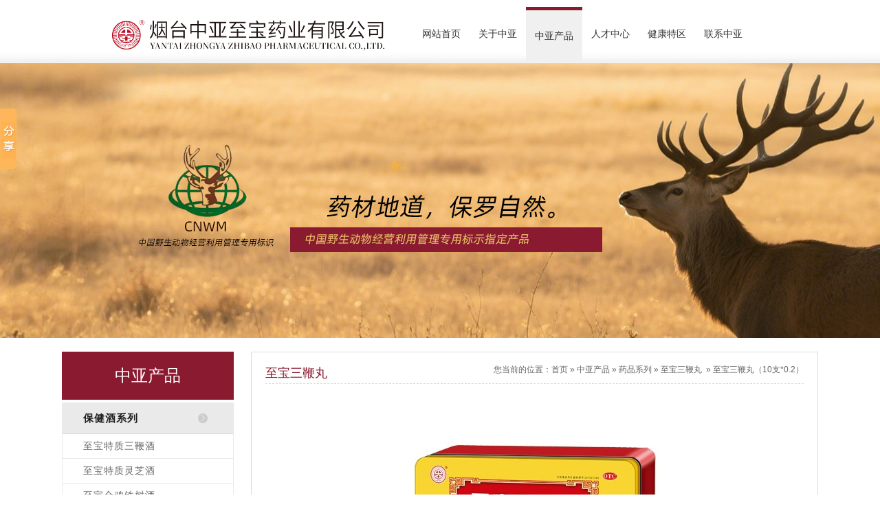

--- FILE ---
content_type: text/html; charset=utf-8
request_url: http://www.zhongya.cc/product_view_204_218.html
body_size: 12389
content:

<!DOCTYPE html PUBLIC "-//W3C//DTD XHTML 1.0 Transitional//EN" "http://www.w3.org/TR/xhtml1/DTD/xhtml1-transitional.dtd">
<html xmlns="http://www.w3.org/1999/xhtml">
<head>
<meta http-equiv="Content-Type" content="text/html; charset=utf-8" />
<meta name="description" content='至宝三鞭丸（10支*0.2）由烟台中亚至宝药业有限公司（官网）发布,方便了解我司最新至宝三鞭丸（10支*0.2）产品图片信息,欢迎咨询我们。' />
<meta name="keywords" content='至宝三鞭丸（10支*0.2）,烟台中亚至宝药业有限公司（官网）' />
<title>至宝三鞭丸（10支*0.2）-烟台中亚至宝药业有限公司（官网）</title>    
<link rel="alternate" media="only screen and(max-width: 640px)" href="http://m.zhongya1931.com/product_view_204_218.html" />
<script src="/mfile/tz/check_phone.js" type="text/javascript"></script>
<link href="/mfile/tz/model.css" rel="stylesheet" type="text/css" />
<style id="css" type="text/css" rel="stylesheet">	

body{}#mOuterBox{}#mBody1,#dBody1{background-position: 0% 0%;}#mBody2,#dBody2{background-position: 0% 0%;}
/* 必须css *//**/
.box8247_1 .slider2_container{position: relative; top: 0px; left: 0px; }
.box8247_1 .captionOrange, .captionBlack{color: #fff; font-size: 20px; line-height: 30px; text-align: center; border-radius: 4px;}
.box8247_1 .captionOrange{background: #EB5100; background-color: rgba(235, 81, 0, 0.6);}
.box8247_1 .captionBlack{font-size: 16px; background: #000; background-color: rgba(0, 0, 0, 0.4);}
.box8247_1 a.captionOrange, A.captionOrange:active, A.captionOrange:visited{color: #ffffff; text-decoration: none;}
.box8247_1 a.captionOrange:hover{color: #eb5100; text-decoration: underline; background-color: #eeeeee; background-color: rgba(238, 238, 238, 0.7);}
.box8247_1 .bricon{background: url(/mFile/tz/jssor-slider/img/browser-icons.png);}
/* 创建箭头导航栏css *//**/
.box8247_1 .jssora05l, .jssora05r{display: block;position: absolute; /* size of arrow element */width: 40px;height: 40px;cursor: pointer;background: url(/mFile/tz/jssor-slider/img/a17.png) no-repeat;overflow: hidden;}
.box8247_1 .jssora05l{background-position: -10px -40px;}
.box8247_1 .jssora05r{background-position: -70px -40px;}
.box8247_1 .jssora05l:hover{background-position: -130px -40px;}
.box8247_1 .jssora05r:hover{background-position: -190px -40px;}
.box8247_1 .jssora05l.jssora05ldn{background-position: -250px -40px;}
.box8247_1 .jssora05r.jssora05rdn{background-position: -310px -40px;}
/* 圆点导航CSS*/
.box8247_1 .jssorb01{position: absolute;}
.box8247_1 .jssorb01 div, .jssorb01 div:hover, .jssorb01 .av{position: absolute; /* size of bullet elment */ width: 12px; height: 12px; filter: alpha(opacity=70); opacity: .7; overflow: hidden; cursor: pointer; border: #000 1px solid;}
.box8247_1 .jssorb01 div{background-color: gray;}
.box8247_1 .jssorb01 div:hover, .jssorb01 .av:hover{background-color: #d3d3d3;}
.box8247_1 .jssorb01 .av{background-color: #fff;}
.box8247_1 .jssorb01 .dn, .jssorb01 .dn:hover{background-color: #555555;}

</style>
<link rel="shortcut icon" href="/ufile/49261/favicon.ico" type="image/x-icon" />
</head>
<body><div id="mBody1">
<div id="mBody2">
<div id="mOuterBox"><div style="background-image: url(&quot;/ufile/49261/636100635725189251.png&quot;); background-repeat: repeat-x; margin-bottom: 20px; overflow: hidden; background-position: 0px 0px;" id="mTop" class="ct">
<div id="mTopMiddle" class="ct" style="margin: 0px auto; width: 1421px;"><div class="ct" style="background-repeat: repeat-x; height: 92px; margin-left: auto; margin-right: auto; width: 1100px;" id="tmf0"><div class="mf" style="float: left; margin-top: 15px; width: 413px;" id="tmf1"><div id="_ctl0__ctl0_box" class="box2_1"><p><a href="/index.html"><img src="/ufile/7764/img/001.png" alt="至宝三鞭丸,至宝三鞭酒,三鞭补酒_烟台中亚医药保健酒有限公司" style="border: 0; width: 402px; margin-top: 10px;"></a></p></div>
<script src="/mfile/tz/check_phone.js" type="text/javascript"></script></div><div class="mf" style="display: block; float: right; margin-top: 10px;" id="tmf2">
<style name="diy">
*{ padding:0; margin:0; list-style-type:none;}
.box805_-3499 {width:660px; height:80px;}
.box805_-3499 ul li {float:left;position:relative;}
.box805_-3499 ul li a {width:82px; height:80px; line-height:80px;display:inline-block;text-align:center; font-family:"微软雅黑"; font-size:14px; color:#333; text-decoration:none;}
.box805_-3499 ul li:hover a{ height:75px; line-height:75px; border-top:solid 5px #8a1a30;background:#f0f0f0;}
.box805_-3499 ul li.current a{height:75px; line-height:75px;border-top: solid 5px #8a1a30; background: #f0f0f0;}
.box805_-3499 ul li .eff {position: absolute;top: -80px;left: 0;display: block;transition: all 0.3s;opacity: 0;filter: alpha(opacity=0);}
.box805_-3499 ul li .eff a {line-height:75px;border-top: solid 5px #8a1a30;background: #f0f0f0;width:82px; height:75px;z-index:999;display: block;}
.box805_-3499 ul li:hover .eff {top: 0;opacity: 1;filter: alpha(opacity=100);}

</style>
<script language="javascript" src="/mfile/tz/jquery.js" type="text/javascript"></script>
<script type="text/javascript">
//    $(document).ready(function () {
//        $(".eff").closest("li").eq(0).addClass("current");
//        
//    })
</script>
<div id="_ctl0__ctl1_box" class="box805_-3499">
    <ul>
        
                <li class=""><a title="网站首页" href="index.html"  
                     >
                    网站首页
                    </a><div class="eff">
                        <a title="网站首页"  href="index.html"   >网站首页</a>
                    </div> 
                </li>
            
                <li class=""><a title="关于中亚" href="/show_242.html"  
                     >
                    关于中亚
                    </a><div class="eff">
                        <a title="关于中亚"  href="/show_242.html"   >关于中亚</a>
                    </div> 
                </li>
            
                <li class="current"><a title="中亚产品" href="show_108.html"  
                     >
                    中亚产品
                    </a><div class="eff">
                        <a title="中亚产品"  href="show_108.html"   >中亚产品</a>
                    </div> 
                </li>
            
                <li class=""><a title="人才中心" href="/show_190.html"  
                     >
                    人才中心
                    </a><div class="eff">
                        <a title="人才中心"  href="/show_190.html"   >人才中心</a>
                    </div> 
                </li>
            
                <li class=""><a title="健康特区" href="news_193.html"  
                     >
                    健康特区
                    </a><div class="eff">
                        <a title="健康特区"  href="news_193.html"   >健康特区</a>
                    </div> 
                </li>
            
                <li class=""><a title="联系中亚" href="ifeedback_161.html"  
                     >
                    联系中亚
                    </a><div class="eff">
                        <a title="联系中亚"  href="ifeedback_161.html"   >联系中亚</a>
                    </div> 
                </li>
            
    </ul>
</div>
</div></div></div>
<div class="mf" id="tmf8"><div id="_ctl0__ctl2_box" class="box8247_1">
    <script type="text/javascript" src="/mfile/tz/jquery.js"></script>
    <script type="text/javascript" src="/mFile/tz/jssor-slider/js/jssor.slider.min.js"></script>
    <script type="text/javascript">
        jssor_slider2_starter = function (containerId) {

            var _SlideshowTransitions = [
            //Swing Outside in Stairs
            {$Duration: 1200, x: 0.2, y: -0.1, $Delay: 20, $Cols: 8, $Rows: 4, $Clip: 15, $During: { $Left: [0.3, 0.7], $Top: [0.3, 0.7] }, $Formation: $JssorSlideshowFormations$.$FormationStraightStairs, $Assembly: 260, $Easing: { $Left: $JssorEasing$.$EaseInWave, $Top: $JssorEasing$.$EaseInWave, $Clip: $JssorEasing$.$EaseOutQuad }, $Outside: true, $Round: { $Left: 1.3, $Top: 2.5} }

            //Dodge Dance Outside out Stairs
            , { $Duration: 1500, x: 0.3, y: -0.3, $Delay: 20, $Cols: 8, $Rows: 4, $Clip: 15, $During: { $Left: [0.1, 0.9], $Top: [0.1, 0.9] }, $SlideOut: true, $Formation: $JssorSlideshowFormations$.$FormationStraightStairs, $Assembly: 260, $Easing: { $Left: $JssorEasing$.$EaseInJump, $Top: $JssorEasing$.$EaseInJump, $Clip: $JssorEasing$.$EaseOutQuad }, $Outside: true, $Round: { $Left: 0.8, $Top: 2.5} }

            //Dodge Pet Outside in Stairs
            , { $Duration: 1500, x: 0.2, y: -0.1, $Delay: 20, $Cols: 8, $Rows: 4, $Clip: 15, $During: { $Left: [0.3, 0.7], $Top: [0.3, 0.7] }, $Formation: $JssorSlideshowFormations$.$FormationStraightStairs, $Assembly: 260, $Easing: { $Left: $JssorEasing$.$EaseInWave, $Top: $JssorEasing$.$EaseInWave, $Clip: $JssorEasing$.$EaseOutQuad }, $Outside: true, $Round: { $Left: 0.8, $Top: 2.5} }

            //Dodge Dance Outside in Random
            , { $Duration: 1500, x: 0.3, y: -0.3, $Delay: 80, $Cols: 8, $Rows: 4, $Clip: 15, $During: { $Left: [0.3, 0.7], $Top: [0.3, 0.7] }, $Easing: { $Left: $JssorEasing$.$EaseInJump, $Top: $JssorEasing$.$EaseInJump, $Clip: $JssorEasing$.$EaseOutQuad }, $Outside: true, $Round: { $Left: 0.8, $Top: 2.5} }

            //Flutter out Wind
            , { $Duration: 1800, x: 1, y: 0.2, $Delay: 30, $Cols: 10, $Rows: 5, $Clip: 15, $During: { $Left: [0.3, 0.7], $Top: [0.3, 0.7] }, $SlideOut: true, $Reverse: true, $Formation: $JssorSlideshowFormations$.$FormationStraightStairs, $Assembly: 2050, $Easing: { $Left: $JssorEasing$.$EaseInOutSine, $Top: $JssorEasing$.$EaseOutWave, $Clip: $JssorEasing$.$EaseInOutQuad }, $Outside: true, $Round: { $Top: 1.3} }

            //Collapse Stairs
            , { $Duration: 1200, $Delay: 30, $Cols: 8, $Rows: 4, $Clip: 15, $SlideOut: true, $Formation: $JssorSlideshowFormations$.$FormationStraightStairs, $Assembly: 2049, $Easing: $JssorEasing$.$EaseOutQuad }

            //Collapse Random
            , { $Duration: 1000, $Delay: 80, $Cols: 8, $Rows: 4, $Clip: 15, $SlideOut: true, $Easing: $JssorEasing$.$EaseOutQuad }

            //Vertical Chess Stripe
            , { $Duration: 1000, y: -1, $Cols: 12, $Formation: $JssorSlideshowFormations$.$FormationStraight, $ChessMode: { $Column: 12} }

            //Extrude out Stripe
            , { $Duration: 1000, x: -0.2, $Delay: 40, $Cols: 12, $SlideOut: true, $Formation: $JssorSlideshowFormations$.$FormationStraight, $Assembly: 260, $Easing: { $Left: $JssorEasing$.$EaseInOutExpo, $Opacity: $JssorEasing$.$EaseInOutQuad }, $Opacity: 2, $Outside: true, $Round: { $Top: 0.5} }

            //Dominoes Stripe
            , { $Duration: 2000, y: -1, $Delay: 60, $Cols: 15, $SlideOut: true, $Formation: $JssorSlideshowFormations$.$FormationStraight, $Easing: $JssorEasing$.$EaseOutJump, $Round: { $Top: 1.5} }
            ];

            var options = {
                $AutoPlay: true,                                    //[Optional] Whether to auto play, to enable slideshow, this option must be set to true, default value is false
                $AutoPlaySteps: 1,                                  //[Optional] Steps to go for each navigation request (this options applys only when slideshow disabled), the default value is 1
                $AutoPlayInterval: 4000,                            //[Optional] Interval (in milliseconds) to go for next slide since the previous stopped if the slider is auto playing, default value is 3000
                $PauseOnHover: 1,                               //[Optional] Whether to pause when mouse over if a slider is auto playing, 0 no pause, 1 pause for desktop, 2 pause for touch device, 3 pause for desktop and touch device, 4 freeze for desktop, 8 freeze for touch device, 12 freeze for desktop and touch device, default value is 1
                $FillMode: 2,
                $Idle:3000,
                $ArrowKeyNavigation: true,   			            //[Optional] Allows keyboard (arrow key) navigation or not, default value is false
                $SlideDuration: 500,                                //[Optional] Specifies default duration (swipe) for slide in milliseconds, default value is 500
                $MinDragOffsetToSlide: 20,                          //[Optional] Minimum drag offset to trigger slide , default value is 20
                $SlideWidth: document.documentElement.clientWidth,                                 //[Optional] Width of every slide in pixels, default value is width of 'slides' container
                //$SlideHeight: 600,                                //[Optional] Height of every slide in pixels, default value is height of 'slides' container
                $SlideSpacing: 0, 					                //[Optional] Space between each slide in pixels, default value is 0
                $DisplayPieces: 1,                                  //[Optional] Number of pieces to display (the slideshow would be disabled if the value is set to greater than 1), the default value is 1
                $ParkingPosition: 0,                                //[Optional] The offset position to park slide (this options applys only when slideshow disabled), default value is 0.
                $UISearchMode: 1,                                   //[Optional] The way (0 parellel, 1 recursive, default value is 1) to search UI components (slides container, loading screen, navigator container, arrow navigator container, thumbnail navigator container etc).
                $PlayOrientation: 1,                                //[Optional] Orientation to play slide (for auto play, navigation), 1 horizental, 2 vertical, 5 horizental reverse, 6 vertical reverse, default value is 1
                $DragOrientation: 3,                                //[Optional] Orientation to drag slide, 0 no drag, 1 horizental, 2 vertical, 3 either, default value is 1 (Note that the $DragOrientation should be the same as $PlayOrientation when $DisplayPieces is greater than 1, or parking position is not 0)

                $SlideshowOptions: {                                //[Optional] Options to specify and enable slideshow or not
                    $Class: $JssorSlideshowRunner$,                 //[Required] Class to create instance of slideshow
                    $Transitions: _SlideshowTransitions,            //[Required] An array of slideshow transitions to play slideshow
                    $TransitionsOrder: 1,                           //[Optional] The way to choose transition to play slide, 1 Sequence, 0 Random
                    $ShowLink: true                                    //[Optional] Whether to bring slide link on top of the slider when slideshow is running, default value is false
                },

                $BulletNavigatorOptions: {                                //[Optional] Options to specify and enable navigator or not
                    $Class: $JssorBulletNavigator$,                       //[Required] Class to create navigator instance
                    $ChanceToShow: 1,                               //[Required] 0 Never, 1 Mouse Over, 2 Always
                    $AutoCenter: 1,                                 //[Optional] Auto center navigator in parent container, 0 None, 1 Horizontal, 2 Vertical, 3 Both, default value is 0
                    $Steps: 1,                                      //[Optional] Steps to go for each navigation request, default value is 1
                    $Lanes: 1,                                      //[Optional] Specify lanes to arrange items, default value is 1
                    $SpacingX: 10,                                   //[Optional] Horizontal space between each item in pixel, default value is 0
                    $SpacingY: 10,                                   //[Optional] Vertical space between each item in pixel, default value is 0
                    $Orientation: 1                                 //[Optional] The orientation of the navigator, 1 horizontal, 2 vertical, default value is 1
                },

                $ArrowNavigatorOptions: {
                    $Class: $JssorArrowNavigator$,              //[Requried] Class to create arrow navigator instance
                    $ChanceToShow: 1,                               //[Required] 0 Never, 1 Mouse Over, 2 Always
                    $AutoCenter:2
                }
            };

            var jssor_slider2 = new $JssorSlider$(containerId, options);

            //responsive code begin
            //you can remove responsive code if you don't want the slider scales while window resizes
            function ScaleSlider() {
                var parentWidth = jssor_slider2.$Elmt.parentNode.clientWidth;
                if (parentWidth) {
                    jssor_slider2.$ScaleWidth(Math.min(parentWidth));
                } else {
                    $Jssor$.$Delay(ScaleSlider, 30);
                }
            }

            ScaleSlider();
            $Jssor$.$AddEvent(window, "load", ScaleSlider);

            $Jssor$.$AddEvent(window, "resize", $Jssor$.$WindowResizeFilter(window, ScaleSlider));
            $Jssor$.$AddEvent(window, "orientationchange", ScaleSlider);
            //responsive code end
        }
    </script>
    <div id="slider2_container" class="slider2_container" style="height: 400px;">
        <!-- Loading Screen -->
        <div u="loading" style="position: absolute; top: 0px; left: 0px;">
            <div style="filter: alpha(opacity=70); opacity: 0.7; position: absolute; display: block;
                background-color: #000; top: 0px; left: 0px; width: 100%; height: 100%;">
            </div>
            <div style="position: absolute; display: block; background: url(/mFile/tz/jssor-slider/img/loading.gif) no-repeat center center;
                top: 0px; left: 0px; width: 100%; height: 100%;">
            </div>
        </div>
        <!-- Slides Container -->
        <div u="slides" style="cursor: move; position: absolute; left: 0px; top: 0px; width:100%; height:400px;  overflow: hidden;">
            
                    <div>
                        <a u="image" href="">
                            <img class="showImg" title="" alt="" src="/uFile/49261/banner/202558143737138.jpg">
                        </a>
                    </div>
                
        </div>
        <!-- bullet navigator container -->
        <div u="navigator" class="jssorb01" style="bottom: 16px; right: 10px;">
            <!-- bullet navigator item prototype -->
            <div u="prototype">
            </div>
        </div>
        <span u="arrowleft" class="jssora05l" style="top: 123px; left: 8px;"></span>
        <!-- Arrow Right -->
        <span u="arrowright" class="jssora05r" style="top: 123px; right: 8px;"></span>
        <!-- Trigger -->
        <script type="text/javascript">
            $(function () {
                jssor_slider2_starter('slider2_container');
            });
        </script>
       
    </div>
    
</div>
</div></div>
<div id="mMax" class="k-mofang" style="width: 1100px; margin: 0px auto;">
<div class="ct" id="mSlide" style="float: left; margin-right: 25px; overflow: hidden; width: 250px;">
<div class="mf" id="smf1">
<style name="diy">
*{ padding:0; margin:0;}
.box143_-9434  {font-family:"微软雅黑";
}
.box143_-9434 h1,.box143_-9434 ul,.box143_-9434 h2{ margin:0; padding:0;}

.box143_-9434 h1{ background:#8A1A30;height:70px; line-height:70px; font-family:"微软雅黑"; font-size:24px; color:#FFFFFF; text-align:center; font-weight:normal; margin-bottom:4px;}

.box143_-9434 .ding{ display:none;}

.box143_-9434 .left_about .table1{ border:#EAEAEA 1px solid; border-top:none; border-bottom:none;}

.box143_-9434 .left_about h2{ }
.box143_-9434 .left_about h2 a{ font-family:"微软雅黑"; color:#202020; text-decoration:none; display:block;background:url(/ufile/44534/images/product_22.png) left center repeat-x; height:46px; line-height:46px; padding-left:30px; font-size:15px; font-weight:bold;letter-spacing:1px;}
.box143_-9434 .left_about h2 a:hover{ color:#FFF; text-decoration:none;background:url(/ufile/49261/product_20.png) left center repeat-x;;}

.box143_-9434 .left_about li{ list-style:none; border-bottom:#EAEAEA 1px solid; height:35px; line-height:35px; font-size:14px; color:#a6aaa9;}
.box143_-9434 .left_about li a{ display:block;color:#666; background:#fff; padding-left:30px; text-decoration:none;letter-spacing:1px;}
.box143_-9434 .left_about li a:hover{ display:block;color:#666; background:#f0f0f0;}

.box143_-9434 .left_about .ThreeUL{ display:none;}

</style><div id="_ctl1__ctl0_box" class="box143_-9434">
    <h1><span>中亚产品</span></h1>
    <div class="ding">
    </div>
    <div class="left_about">
      
            <div class="table1">
        
          <h2>
            <a title="保健酒系列" href="product_215.html"  >
             <span  >
                 保健酒系列</span></a>
          </h2>
          <div id="p_subMenu1" >
            <ul>
              
                   <li><span  >
                   <a title="至宝特质三鞭酒" href="product_216.html">
                       至宝特质三鞭酒</a>
                   </span> 
                      
                         
                      
                   </li>
                
                   <li><span  >
                   <a title="至宝特质灵芝酒" href="product_230.html">
                       至宝特质灵芝酒</a>
                   </span> 
                      
                         
                      
                   </li>
                
                   <li><span  >
                   <a title="至宝金鸡铁树酒" href="/product_view_132_231.html">
                       至宝金鸡铁树酒</a>
                   </span> 
                      
                         
                      
                   </li>
                
            </ul>
			<div style="clear:both; height:0px; overflow:hidden; font-size:0px;"></div>
          </div>
        
          <h2>
            <a title="健康酒系列" href="product_246.html"  >
             <span  >
                 健康酒系列</span></a>
          </h2>
          <div id="p_subMenu2" >
            <ul>
              
            </ul>
			<div style="clear:both; height:0px; overflow:hidden; font-size:0px;"></div>
          </div>
        
          <h2>
            <a title="药品系列" href="product_217.html"  >
             <span  class="onactive" >
                 药品系列</span></a>
          </h2>
          <div id="p_subMenu3" >
            <ul>
              
                   <li><span  class="onactive" >
                   <a title="至宝三鞭丸" href="product_218.html">
                       至宝三鞭丸</a>
                   </span> 
                      
                         
                      
                   </li>
                
                   <li><span  >
                   <a title="至宝三鞭胶囊" href="/product_view_91_219.html">
                       至宝三鞭胶囊</a>
                   </span> 
                      
                         
                      
                   </li>
                
                   <li><span  >
                   <a title="消糖灵胶囊" href="product_220.html">
                       消糖灵胶囊</a>
                   </span> 
                      
                         
                      
                   </li>
                
                   <li><span  >
                   <a title="益心胶囊" href="/product_view_88_221.html">
                       益心胶囊</a>
                   </span> 
                      
                         
                      
                   </li>
                
                   <li><span  >
                   <a title="益心口服液" href="/product_view_87_222.html">
                       益心口服液</a>
                   </span> 
                      
                         
                      
                   </li>
                
                   <li><span  >
                   <a title="产妇安口服液" href="/product_view_85_223.html">
                       产妇安口服液</a>
                   </span> 
                      
                         
                      
                   </li>
                
            </ul>
			<div style="clear:both; height:0px; overflow:hidden; font-size:0px;"></div>
          </div>
        
          <h2>
            <a title="药酒系列" href="product_224.html"  >
             <span  >
                 药酒系列</span></a>
          </h2>
          <div id="p_subMenu4" >
            <ul>
              
                   <li><span  >
                   <a title="三鞭补酒" href="product_225.html">
                       三鞭补酒</a>
                   </span> 
                      
                         
                      
                   </li>
                
                   <li><span  >
                   <a title="至宝三鞭酒" href="product_226.html">
                       至宝三鞭酒</a>
                   </span> 
                      
                         
                      
                   </li>
                
                   <li><span  >
                   <a title="鹿茸参鞭酒" href="/product_view_86_227.html">
                       鹿茸参鞭酒</a>
                   </span> 
                      
                         
                      
                   </li>
                
                   <li><span  >
                   <a title="至宝灵芝酒" href="product_228.html">
                       至宝灵芝酒</a>
                   </span> 
                      
                         
                      
                   </li>
                
                   <li><span  >
                   <a title="一柱天酒" href="/product_view_92_229.html">
                       一柱天酒</a>
                   </span> 
                      
                         
                      
                   </li>
                
            </ul>
			<div style="clear:both; height:0px; overflow:hidden; font-size:0px;"></div>
          </div>
        
            </div>
        
         <span id="_ctl1__ctl0_lblMsg" style="color:Red;font-size:Larger;"></span>
    </div>
</div>
</div>
<div id="smf0" class="mf" style="margin-top: 15px;"><div id="_ctl1__ctl1_box" class="box7"><style>
.lx_box{ width:250px;}
.lx_box h2{ background:#f8b204; width:250px; height:60px; line-height:60px; font-weight:normal; font-family:"微软雅黑"; font-size:24px; color:#fff; text-align:center;}
.lx_box .lx_me{ width:248px; border:solid 1px #dbdbdb; border-top:none; padding-bottom:10px;}
.lx_box .lx_me img{ width:248px; height:130px;}
.lx_box .lx_me p{ margin:0 15px; border-bottom:dotted 1px #dbdbdb; padding:15px 0; font-family:"微软雅黑"; font-size:12px; color:#666;}  
</style>
<div class="lx_box">
<h2>联系我们</h2>
<div class="lx_me">
<p>业务咨询：0535-6247664 6245570</p>
<p>传真：0535-6263594</p>
<p>邮编：264000</p>
<p>邮箱：zyzbyy@zhongya1931.com</p>
<p style="border: none;">地址：山东省烟台市芝罘区机场路1号</p>
</div>
</div></div>
</div></div>
<div class="ct" id="mMain" style="background-color: rgb(255, 255, 255); border: 1px solid rgb(219, 219, 219); float: left; overflow: hidden; padding: 15px 20px; width: 783px;">
<div class="ct" style="border-bottom: 1px dashed rgb(219, 219, 219);" id="mfid1"><div style="width: auto;" class="ct_box" id="mfid2">         <div class="ct" style="float: left; width: 234px;" id="mfid3"><div id="mfid5" class="mf">
<style name="diy">
.box157_-6404
{ 
}

.titleRight{color: #8a1a30; font-family:微软雅黑;line-height:30px;font-size:18px;}
</style><div id="_ctl2_box" class="box157_-6404">
<span class="title_157">
<span class="titleRight">
  至宝三鞭丸
</span></span>
</div></div></div>         <div class="ct" style="float: left; width: 549px;" id="mfid4"><div id="mfid0" class="mf">
<style name="diy">
@charset "utf-8";
.box46_-6156{ padding-left:10px;border:#CCC solid 0px;margin:0 auto;height:30px; font-size:12px; font-weight:700; line-height:20px;color:#666;font-family: "微软雅黑",Arial;font-weight:normal; text-align:right;}
.box46_-6156 a{ height:30px; font-size:12px; font-weight:700; line-height:20px;color:#666; text-decoration:none;font-family: "微软雅黑",Arial;font-weight:normal;}
.box46_-6156 a:hover{text-decoration:underline;}
</style><div id="_ctl3_box" class="box46_-6156">
    您当前的位置：<a href="/">首页</a>
    
            »&nbsp<a href="show_108.html">中亚产品</a>
            »&nbsp<a href="product_217.html">药品系列</a>
            »&nbsp<a href="product_218.html">至宝三鞭丸</a>
    &nbsp» <a>至宝三鞭丸（10支*0.2）</a>
</div>
</div></div>         <div style="clear:both"></div>         </div></div><div class="ct" style="margin-top: 15px;" id="mfid6"><div class="mf" id="mfid7">
<style name="diy">
.box38_-9412{ font-size:12px; font-family:微软雅黑;}
.box38_-9412 .picdiv_38
{
	 text-align: center; 
}

.box38_-9412 p
{
	margin-top: 5px;
	
	line-height:35px;
}
.box38_-9412 p .cen
{
	text-align: center;
}
.box38_-9412 .cpsx
{
	border: #8A1A30 solid 1px;
	background-color: #8A1A30;
	padding: 10px;
	color: #FFF;
	line-height:35px;
}
.box38_-9412 .cpxx
{
	padding-top: 20px;
	border-top: #cccccc dashed 1px; color:#666; font-size:14px; line-height:35px;
	padding: 10px;
	margin-top: 20px;
}
.box38_-9412 .cpxx p
{
	margin-top: 5px;
	
	line-height:35px;
}
.box38_-9412 .pager{ margin-top:15px; line-height:180%; color:#666666;}
.box38_-9412 .pager a{ color:#8a1a30; text-decoration:none; font-weight:bold;}

.box38_-9412 .FPage{ text-align:center; margin-top:15px;}
.box38_-9412 .FPage a{ color:#8A1A30; text-decoration:none; display:inline-block;}
.box38_-9412 .FPage .prePage{ background:url(/iFile/71/fpage.gif) no-repeat; width:87px; height:21px; line-height:21px;}
.box38_-9412 .FPage .backPage{ margin:0 20px; background:url(/iFile/71/backpage.gif) no-repeat; width:87px; height:21px; line-height:21px;}
.box38_-9412 .FPage .nextPage{ background:url(/iFile/71/npage.gif); width:87px; height:21px; line-height:21px;}
.box38_-9412 .dinggoudiv{height: 23px; line-height: 23px; margin-top: 5px;}

</style><div id="_ctl4_box" class="box38_-9412">

    <script type="text/javascript">
        function CartAdd(v) {
            var prcID
            prcID = document.getElementById(v).value;
            var url;
            url = "Cart.aspx?gp=5&op=add&id=" + v + "&prcID=" + prcID
            window.location = url;
        }

        function FavAdd(v) {
            var url;
            url = "Favorite.aspx?gp=5&op=add&favId=" + v;
            window.location = url;

        }

    </script>
    
    <div class="picdiv_38">
        <p>
            <span class="cen">
                <img src="/uFile/49261/product/202056161228830.jpg" alt='至宝三鞭丸（10支*0.2）' /></span>
        </p>
    </div>


    <h2 class="cpsx" style="font-weight: normal;">
        至宝三鞭丸（10支*0.2）<br />
        
        
        
    </h2>
    <div class="cpxx">
        <b>
            详细信息
            ：</b>
        
    </div>
    <div class="prdkey"></div>
    <div class="pager"><div class="nextpage"><span>下一个：</span><a href="product_view_111_218.html">至宝三鞭丸（0.2克×24粒×2板/盒）</a></div><div class="backpage"><span><a href="product_218.html">返回</a></span></div></div>
</div>
</div></div></div>
<div style="clear:both"></div>
</div> 
<div style="background-repeat: repeat-x; margin-top: 15px; overflow: hidden; background-position: 0px 0px;" id="mBottom" class="ct">
<div id="mBottomMiddle" class="ct" style="margin: 0px auto; width: 1901px;"><div class="ct" id="bmf0"><div class="mf" style="background-color: rgb(138, 26, 48);" id="bmf2">
<style name="diy">
.box108_-1388
{ 
font-family:微软雅黑;
width:1100px; margin:0 auto; color:#4B4B4B ; text-align:center; margin-top:3px; 
}
.box108_-1388 .daohang
{ background-repeat:repeat-x; height:40px; line-height:40px; text-align:center; color:#fff; 
}
.box108_-1388 .botton
{font-size:0px; display:none;
}
.box108_-1388  a:link
{
color:#FFFFFF;text-decoration:none;
}
.box108_-1388  a:visited
{
color:#FFFFFF;
}
.box108_-1388  a:hover
{
color:#fff; text-decoration:underline;
}

</style><div id="_ctl5__ctl0_box" class="box108_-1388">
<div class="daohang">

        <a target="_self" href="index.html">网站首页</a>
      &nbsp;|&nbsp
    
        <a target="_self" href="/show_242.html">关于中亚</a>
      &nbsp;|&nbsp
    
        <a target="_self" href="show_108.html">中亚产品</a>
      &nbsp;|&nbsp
    
        <a target="_self" href="/show_190.html">人才中心</a>
      &nbsp;|&nbsp
    
        <a target="_self" href="news_193.html">健康特区</a>
      &nbsp;|&nbsp
    
        <a target="_self" href="ifeedback_161.html">联系中亚</a>
      &nbsp;|&nbsp
    

</div>

<div class="botton"></div>
</div></div></div><div class="ct" style="margin-left: auto; margin-right: auto; width: 1100px;" id="bmf3"><div class="mf" id="bmf1"><div id="_ctl5__ctl1_box" class="box10"><style>
*{ margin:0; padding:0; list-style-type:none;}
.footer_box{ width:1100px; margin:0 auto; height:140px;}
.footer_box .dt_box{ width:1100px; height:115px; padding-top:25px;}
.footer_box .dt_box .link_box{ width:810px; float:left; margin-right:50px; margin-top:10px;}
.footer_box .dt_box .link_box .link_text{ height:30px; overflow:hidden;font-family:"微软雅黑"; font-size:12px; color:#666;font-weight:bold;}
.footer_box .dt_box .link_box .link_text a{ padding:0 10px 10px 0; display:inline-block; font-family:"微软雅黑"; font-size:12px; color:#666;; text-decoration:none; font-weight:bold;}
.footer_box .dt_box .link_box .link_text a:hover{ color:#da6369;}
.footer_box .dt_box .ewm_box{ width:161px; float:right;}
.footer_box .dt_box .ewm_box h3{ height:20px;  font-family:"微软雅黑"; font-size:12px; color:#666;}
.footer_box .dt_box .ewm_box .ewm_img{width:170px; height:80px;}
.footer_box .dt_box .ewm_box .ewm_img img{width:170px; height:80px;}
.banquan{ line-height:25px;  font-family:"微软雅黑"; font-size:12px; color:#666;}
.banquan2 span{ line-height:25px;  font-family:"微软雅黑"; font-size:10px; color:#666;}
.banquan a{color:#666; text-decoration:none;}
.banquan a:hover{color:#666; }

</style>
<div class="footer_box">
<div class="dt_box">
<div class="link_box">
<div class="link_text">热门产品索引：<a href="/product_218.html" title="至宝三鞭丸">至宝三鞭丸</a><a href="/product_225.html" title="">三鞭补酒</a><a href="/product_226.html" title="">至宝三鞭酒</a><a href="/product_view_86_227.html" title="">鹿茸参鞭酒</a><a href="/product_228.html" title="">至宝灵芝酒</a><a href="/product_view_92_229.html" title="">一柱天酒</a><a href="/product_view_91_219.html" title="">至宝三鞭胶囊</a><a href="/product_220.html" title="">消糖灵胶囊</a></div>
<div class="banquan">&copy;2016&nbsp; &nbsp;烟台中亚至宝药业有限公司 版权所有&nbsp; &nbsp; <a href="https://beian.miit.gov.cn/#/Integrated/index">鲁ICP备2024099183号-1</a>&nbsp;
<div style="padding: 2px 0; display: inline-block;"><a target="_blank" href="http://www.beian.gov.cn/portal/registerSystemInfo?recordcode=37060202001332" style="display: inline-block; text-decoration: none; height: 20px; line-height: 30px;" rel="noopener"><img src="/ufile/77005/image/010101.png" style="float: left; margin-top: 5px;">
<p style="float: left; height: 20px; line-height: 30px; margin: 0px 0px 0px 5px; color: #666;">鲁公网安备 37060202001332号</p>
</a></div>
<br>技术支持：雷迅在线&nbsp;&nbsp;&nbsp;&nbsp;&nbsp;<a href="http://www.zhongya1931.com/manage" target="_blank" rel="noopener">后台管理</a>&nbsp;&nbsp;&nbsp;&nbsp;&nbsp; 友情链接： <a href="http://www.changyu.com.cn/" title="" target="_blank" rel="noopener">张裕集团</a>
<script type="text/javascript">var cnzz_protocol = (("https:" == document.location.protocol) ? " https://" : " http://");document.write(unescape("%3Cspan id='cnzz_stat_icon_1260707458'%3E%3C/span%3E%3Cscript src='" + cnzz_protocol + "s95.cnzz.com/stat.php%3Fid%3D1260707458%26show%3Dpic' type='text/javascript'%3E%3C/script%3E"));</script>
</div>
<div class="banquan2"><span>本网站所有图片和内容未经烟台中亚至宝药业有限公司授权，不得以任何形式进行转载使用，一经发现本公司将依照相关法律追究相应责任。</span></div>
</div>
<div class="ewm_box">
<h3>扫码关注我们</h3>
<div class="ewm_pic"><img src="/ufile/49261/image/5410.jpg" alt="至宝三鞭丸,至宝三鞭酒,三鞭补酒,烟台中亚至宝药业有限公司" style="width: 80px; height: 80px; float: left;"> <img src="/ufile/49261/weixin.jpg" alt="至宝三鞭丸,至宝三鞭酒,三鞭补酒,烟台中亚至宝药业有限公司" style="width: 80px; height: 80px; float: right;"></div>
</div>
<div style="clear: both;"></div>
</div>
</div>
<!--浮动分享-->
<script>window._bd_share_config={"common":{"bdSnsKey":{},"bdText":"","bdMini":"2","bdMiniList":false,"bdPic":"","bdStyle":"0","bdSize":"16"},"slide":{"type":"slide","bdImg":"0","bdPos":"left","bdTop":"100"},"selectShare":{"bdContainerClass":null,"bdSelectMiniList":["qzone","tsina","tqq","renren","weixin"]}};with(document)0[(getElementsByTagName('head')[0]||body).appendChild(createElement('script')).src='http://bdimg.share.baidu.com/static/api/js/share.js?v=89860593.js?cdnversion='+~(-new Date()/36e5)];
</script>
<!--百度统计-->
<script>
var _hmt = _hmt || [];
(function() {
  var hm = document.createElement("script");
  hm.src = "https://hm.baidu.com/hm.js?6f114647149db46c6ce235222f910e08";
  var s = document.getElementsByTagName("script")[0]; 
  s.parentNode.insertBefore(hm, s);
})();
</script></div>

</div></div></div>
</div></div>
</div>
</div></body>
</html>
<!--cache time:2026-01-18 01:00:10--><!--cache time:2026-01-18 01:00:10-->